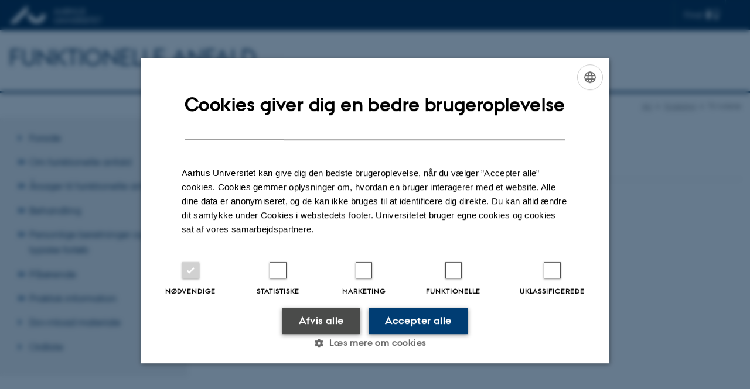

--- FILE ---
content_type: text/css; charset=utf-8
request_url: https://pnes.au.dk/fileadmin/PNES/Funktionelle_lidelser_css.css?1516618812
body_size: 378
content:
<style>

/* DANSK ØKONOMETRISK SELSSKAB */

body.general.neutral header .main-logo { width: 100% !important; }
.main-logo object { width: auto; height: 45px; !important;}
a.main-logo {width: 100% !important;}

/*Fjerner søgikonet*/
.au_searchform { display: none; }


/* Bytter rundt på farverne på PID-hover*/
.page-id:hover  {
color: #06315a;
  }

.page-id {
color: #fff;
   }



/*Fjerner findikonet*/
.au_searchform { display: none; }


/* Små skærme nedenfor */
@media screen and (max-width: 39.9375em) {


/* Gør mobilmenu ikon blåt */
.mobile-nav .menu-icon::after {
    background: #002546 !important;
    box-shadow: 0 7px 0 #002546, 0 14px 0 #002546 !important;
}

/* Fjern menutitel på mobil */
.header-menu .menu-title {
    display: none;
}
  
/* Indsæt logo, når vi ikke har svg-fil. "zoom" er umiddelbart det eneste, der kan ramme logoet, fordi det indsættes i et object-tag. Zoom skal nok variere i % afhængigt af logoets stÃ¸rrelse */
a.main-logo::after {
    content: url(http://www.aucdn.dk/2016/assets/img/logos.svg#au);
    position: absolute;
    zoom: 45%;
    margin-top: 10px;
    left: 0;
}

}

</style>